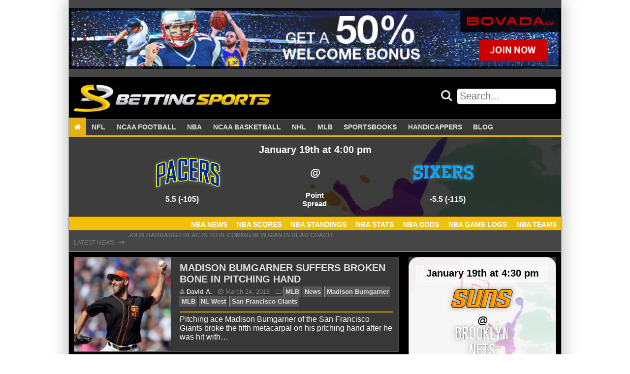

--- FILE ---
content_type: text/html; charset=UTF-8
request_url: https://bettingsports.com/tag/nl-west
body_size: 13282
content:
<!doctype html><html lang="en-US" class="no-js"><head> <!--[if IE]> <script src="https://html5shiv.googlecode.com/svn/trunk/html5.js"></script> <![endif]--><meta charset="UTF-8"><meta name="viewport" content="initial-scale=1.0, maximum-scale=1.0, minimum-scale=1.0, user-scalable=no, width=device-width"><meta name='robots' content='index, follow, max-image-preview:large, max-snippet:-1, max-video-preview:-1' /><style>img:is([sizes="auto" i], [sizes^="auto," i]) { contain-intrinsic-size: 3000px 1500px }</style><title>NL West Archives - Betting Sports</title><link rel="canonical" href="https://bettingsports.com/tag/nl-west" /><link rel="next" href="https://bettingsports.com/tag/nl-west/page/2" /><meta property="og:locale" content="en_US" /><meta property="og:type" content="article" /><meta property="og:title" content="NL West Archives - Betting Sports" /><meta property="og:url" content="https://bettingsports.com/tag/nl-west" /><meta property="og:site_name" content="Betting Sports" /><meta name="twitter:card" content="summary_large_image" /> <script type="application/ld+json" class="yoast-schema-graph">{"@context":"https://schema.org","@graph":[{"@type":"CollectionPage","@id":"https://bettingsports.com/tag/nl-west","url":"https://bettingsports.com/tag/nl-west","name":"NL West Archives - Betting Sports","isPartOf":{"@id":"https://bettingsports.com/#website"},"primaryImageOfPage":{"@id":"https://bettingsports.com/tag/nl-west#primaryimage"},"image":{"@id":"https://bettingsports.com/tag/nl-west#primaryimage"},"thumbnailUrl":"https://bettingsports.com/wp-content/uploads/2018/03/betting-1-24.jpg","breadcrumb":{"@id":"https://bettingsports.com/tag/nl-west#breadcrumb"},"inLanguage":"en-US"},{"@type":"ImageObject","inLanguage":"en-US","@id":"https://bettingsports.com/tag/nl-west#primaryimage","url":"https://bettingsports.com/wp-content/uploads/2018/03/betting-1-24.jpg","contentUrl":"https://bettingsports.com/wp-content/uploads/2018/03/betting-1-24.jpg","width":750,"height":422},{"@type":"BreadcrumbList","@id":"https://bettingsports.com/tag/nl-west#breadcrumb","itemListElement":[{"@type":"ListItem","position":1,"name":"Home","item":"https://bettingsports.com/"},{"@type":"ListItem","position":2,"name":"NL West"}]},{"@type":"WebSite","@id":"https://bettingsports.com/#website","url":"https://bettingsports.com/","name":"Betting Sports","description":"Sports Betting Blog with Odds Comparison","publisher":{"@id":"https://bettingsports.com/#organization"},"potentialAction":[{"@type":"SearchAction","target":{"@type":"EntryPoint","urlTemplate":"https://bettingsports.com/?s={search_term_string}"},"query-input":{"@type":"PropertyValueSpecification","valueRequired":true,"valueName":"search_term_string"}}],"inLanguage":"en-US"},{"@type":"Organization","@id":"https://bettingsports.com/#organization","name":"Betting Sports","url":"https://bettingsports.com/","logo":{"@type":"ImageObject","inLanguage":"en-US","@id":"https://bettingsports.com/#/schema/logo/image/","url":"https://bettingsports.com/wp-content/uploads/2020/03/cropped-Betting-Sports-Logo-1.png","contentUrl":"https://bettingsports.com/wp-content/uploads/2020/03/cropped-Betting-Sports-Logo-1.png","width":576,"height":80,"caption":"Betting Sports"},"image":{"@id":"https://bettingsports.com/#/schema/logo/image/"}}]}</script> <link rel='dns-prefetch' href='//cdn.rawgit.com' /><link rel='dns-prefetch' href='//maxcdn.bootstrapcdn.com' /><link rel="alternate" type="application/rss+xml" title="Betting Sports &raquo; NL West Tag Feed" href="https://bettingsports.com/tag/nl-west/feed" /><link rel='stylesheet' id='wp-block-library-css' href='https://bettingsports.com/wp-includes/css/dist/block-library/style.min.css?ver=81095a544ee0a4ede2676ea3c6a01870' type='text/css' media='all' /><style id='classic-theme-styles-inline-css' type='text/css'>/*! This file is auto-generated */
.wp-block-button__link{color:#fff;background-color:#32373c;border-radius:9999px;box-shadow:none;text-decoration:none;padding:calc(.667em + 2px) calc(1.333em + 2px);font-size:1.125em}.wp-block-file__button{background:#32373c;color:#fff;text-decoration:none}</style><style id='global-styles-inline-css' type='text/css'>:root{--wp--preset--aspect-ratio--square: 1;--wp--preset--aspect-ratio--4-3: 4/3;--wp--preset--aspect-ratio--3-4: 3/4;--wp--preset--aspect-ratio--3-2: 3/2;--wp--preset--aspect-ratio--2-3: 2/3;--wp--preset--aspect-ratio--16-9: 16/9;--wp--preset--aspect-ratio--9-16: 9/16;--wp--preset--color--black: #000000;--wp--preset--color--cyan-bluish-gray: #abb8c3;--wp--preset--color--white: #ffffff;--wp--preset--color--pale-pink: #f78da7;--wp--preset--color--vivid-red: #cf2e2e;--wp--preset--color--luminous-vivid-orange: #ff6900;--wp--preset--color--luminous-vivid-amber: #fcb900;--wp--preset--color--light-green-cyan: #7bdcb5;--wp--preset--color--vivid-green-cyan: #00d084;--wp--preset--color--pale-cyan-blue: #8ed1fc;--wp--preset--color--vivid-cyan-blue: #0693e3;--wp--preset--color--vivid-purple: #9b51e0;--wp--preset--gradient--vivid-cyan-blue-to-vivid-purple: linear-gradient(135deg,rgba(6,147,227,1) 0%,rgb(155,81,224) 100%);--wp--preset--gradient--light-green-cyan-to-vivid-green-cyan: linear-gradient(135deg,rgb(122,220,180) 0%,rgb(0,208,130) 100%);--wp--preset--gradient--luminous-vivid-amber-to-luminous-vivid-orange: linear-gradient(135deg,rgba(252,185,0,1) 0%,rgba(255,105,0,1) 100%);--wp--preset--gradient--luminous-vivid-orange-to-vivid-red: linear-gradient(135deg,rgba(255,105,0,1) 0%,rgb(207,46,46) 100%);--wp--preset--gradient--very-light-gray-to-cyan-bluish-gray: linear-gradient(135deg,rgb(238,238,238) 0%,rgb(169,184,195) 100%);--wp--preset--gradient--cool-to-warm-spectrum: linear-gradient(135deg,rgb(74,234,220) 0%,rgb(151,120,209) 20%,rgb(207,42,186) 40%,rgb(238,44,130) 60%,rgb(251,105,98) 80%,rgb(254,248,76) 100%);--wp--preset--gradient--blush-light-purple: linear-gradient(135deg,rgb(255,206,236) 0%,rgb(152,150,240) 100%);--wp--preset--gradient--blush-bordeaux: linear-gradient(135deg,rgb(254,205,165) 0%,rgb(254,45,45) 50%,rgb(107,0,62) 100%);--wp--preset--gradient--luminous-dusk: linear-gradient(135deg,rgb(255,203,112) 0%,rgb(199,81,192) 50%,rgb(65,88,208) 100%);--wp--preset--gradient--pale-ocean: linear-gradient(135deg,rgb(255,245,203) 0%,rgb(182,227,212) 50%,rgb(51,167,181) 100%);--wp--preset--gradient--electric-grass: linear-gradient(135deg,rgb(202,248,128) 0%,rgb(113,206,126) 100%);--wp--preset--gradient--midnight: linear-gradient(135deg,rgb(2,3,129) 0%,rgb(40,116,252) 100%);--wp--preset--font-size--small: 13px;--wp--preset--font-size--medium: 20px;--wp--preset--font-size--large: 36px;--wp--preset--font-size--x-large: 42px;--wp--preset--spacing--20: 0.44rem;--wp--preset--spacing--30: 0.67rem;--wp--preset--spacing--40: 1rem;--wp--preset--spacing--50: 1.5rem;--wp--preset--spacing--60: 2.25rem;--wp--preset--spacing--70: 3.38rem;--wp--preset--spacing--80: 5.06rem;--wp--preset--shadow--natural: 6px 6px 9px rgba(0, 0, 0, 0.2);--wp--preset--shadow--deep: 12px 12px 50px rgba(0, 0, 0, 0.4);--wp--preset--shadow--sharp: 6px 6px 0px rgba(0, 0, 0, 0.2);--wp--preset--shadow--outlined: 6px 6px 0px -3px rgba(255, 255, 255, 1), 6px 6px rgba(0, 0, 0, 1);--wp--preset--shadow--crisp: 6px 6px 0px rgba(0, 0, 0, 1);}:where(.is-layout-flex){gap: 0.5em;}:where(.is-layout-grid){gap: 0.5em;}body .is-layout-flex{display: flex;}.is-layout-flex{flex-wrap: wrap;align-items: center;}.is-layout-flex > :is(*, div){margin: 0;}body .is-layout-grid{display: grid;}.is-layout-grid > :is(*, div){margin: 0;}:where(.wp-block-columns.is-layout-flex){gap: 2em;}:where(.wp-block-columns.is-layout-grid){gap: 2em;}:where(.wp-block-post-template.is-layout-flex){gap: 1.25em;}:where(.wp-block-post-template.is-layout-grid){gap: 1.25em;}.has-black-color{color: var(--wp--preset--color--black) !important;}.has-cyan-bluish-gray-color{color: var(--wp--preset--color--cyan-bluish-gray) !important;}.has-white-color{color: var(--wp--preset--color--white) !important;}.has-pale-pink-color{color: var(--wp--preset--color--pale-pink) !important;}.has-vivid-red-color{color: var(--wp--preset--color--vivid-red) !important;}.has-luminous-vivid-orange-color{color: var(--wp--preset--color--luminous-vivid-orange) !important;}.has-luminous-vivid-amber-color{color: var(--wp--preset--color--luminous-vivid-amber) !important;}.has-light-green-cyan-color{color: var(--wp--preset--color--light-green-cyan) !important;}.has-vivid-green-cyan-color{color: var(--wp--preset--color--vivid-green-cyan) !important;}.has-pale-cyan-blue-color{color: var(--wp--preset--color--pale-cyan-blue) !important;}.has-vivid-cyan-blue-color{color: var(--wp--preset--color--vivid-cyan-blue) !important;}.has-vivid-purple-color{color: var(--wp--preset--color--vivid-purple) !important;}.has-black-background-color{background-color: var(--wp--preset--color--black) !important;}.has-cyan-bluish-gray-background-color{background-color: var(--wp--preset--color--cyan-bluish-gray) !important;}.has-white-background-color{background-color: var(--wp--preset--color--white) !important;}.has-pale-pink-background-color{background-color: var(--wp--preset--color--pale-pink) !important;}.has-vivid-red-background-color{background-color: var(--wp--preset--color--vivid-red) !important;}.has-luminous-vivid-orange-background-color{background-color: var(--wp--preset--color--luminous-vivid-orange) !important;}.has-luminous-vivid-amber-background-color{background-color: var(--wp--preset--color--luminous-vivid-amber) !important;}.has-light-green-cyan-background-color{background-color: var(--wp--preset--color--light-green-cyan) !important;}.has-vivid-green-cyan-background-color{background-color: var(--wp--preset--color--vivid-green-cyan) !important;}.has-pale-cyan-blue-background-color{background-color: var(--wp--preset--color--pale-cyan-blue) !important;}.has-vivid-cyan-blue-background-color{background-color: var(--wp--preset--color--vivid-cyan-blue) !important;}.has-vivid-purple-background-color{background-color: var(--wp--preset--color--vivid-purple) !important;}.has-black-border-color{border-color: var(--wp--preset--color--black) !important;}.has-cyan-bluish-gray-border-color{border-color: var(--wp--preset--color--cyan-bluish-gray) !important;}.has-white-border-color{border-color: var(--wp--preset--color--white) !important;}.has-pale-pink-border-color{border-color: var(--wp--preset--color--pale-pink) !important;}.has-vivid-red-border-color{border-color: var(--wp--preset--color--vivid-red) !important;}.has-luminous-vivid-orange-border-color{border-color: var(--wp--preset--color--luminous-vivid-orange) !important;}.has-luminous-vivid-amber-border-color{border-color: var(--wp--preset--color--luminous-vivid-amber) !important;}.has-light-green-cyan-border-color{border-color: var(--wp--preset--color--light-green-cyan) !important;}.has-vivid-green-cyan-border-color{border-color: var(--wp--preset--color--vivid-green-cyan) !important;}.has-pale-cyan-blue-border-color{border-color: var(--wp--preset--color--pale-cyan-blue) !important;}.has-vivid-cyan-blue-border-color{border-color: var(--wp--preset--color--vivid-cyan-blue) !important;}.has-vivid-purple-border-color{border-color: var(--wp--preset--color--vivid-purple) !important;}.has-vivid-cyan-blue-to-vivid-purple-gradient-background{background: var(--wp--preset--gradient--vivid-cyan-blue-to-vivid-purple) !important;}.has-light-green-cyan-to-vivid-green-cyan-gradient-background{background: var(--wp--preset--gradient--light-green-cyan-to-vivid-green-cyan) !important;}.has-luminous-vivid-amber-to-luminous-vivid-orange-gradient-background{background: var(--wp--preset--gradient--luminous-vivid-amber-to-luminous-vivid-orange) !important;}.has-luminous-vivid-orange-to-vivid-red-gradient-background{background: var(--wp--preset--gradient--luminous-vivid-orange-to-vivid-red) !important;}.has-very-light-gray-to-cyan-bluish-gray-gradient-background{background: var(--wp--preset--gradient--very-light-gray-to-cyan-bluish-gray) !important;}.has-cool-to-warm-spectrum-gradient-background{background: var(--wp--preset--gradient--cool-to-warm-spectrum) !important;}.has-blush-light-purple-gradient-background{background: var(--wp--preset--gradient--blush-light-purple) !important;}.has-blush-bordeaux-gradient-background{background: var(--wp--preset--gradient--blush-bordeaux) !important;}.has-luminous-dusk-gradient-background{background: var(--wp--preset--gradient--luminous-dusk) !important;}.has-pale-ocean-gradient-background{background: var(--wp--preset--gradient--pale-ocean) !important;}.has-electric-grass-gradient-background{background: var(--wp--preset--gradient--electric-grass) !important;}.has-midnight-gradient-background{background: var(--wp--preset--gradient--midnight) !important;}.has-small-font-size{font-size: var(--wp--preset--font-size--small) !important;}.has-medium-font-size{font-size: var(--wp--preset--font-size--medium) !important;}.has-large-font-size{font-size: var(--wp--preset--font-size--large) !important;}.has-x-large-font-size{font-size: var(--wp--preset--font-size--x-large) !important;}
:where(.wp-block-post-template.is-layout-flex){gap: 1.25em;}:where(.wp-block-post-template.is-layout-grid){gap: 1.25em;}
:where(.wp-block-columns.is-layout-flex){gap: 2em;}:where(.wp-block-columns.is-layout-grid){gap: 2em;}
:root :where(.wp-block-pullquote){font-size: 1.5em;line-height: 1.6;}</style><link rel='stylesheet' id='rbg-link-style-css' href='https://bettingsports.com/wp-content/plugins/rbg-affiliate-links/css/style.css?ver=81095a544ee0a4ede2676ea3c6a01870' type='text/css' media='all' /><link rel='stylesheet' id='rbg-betting-style-css' href='https://bettingsports.com/wp-content/plugins/rbg-betting/css/style.css?ver=81095a544ee0a4ede2676ea3c6a01870' type='text/css' media='all' /><link rel='stylesheet' id='rbg-bonus-style-css' href='https://bettingsports.com/wp-content/plugins/rbg-bonuses/css/style.css?ver=81095a544ee0a4ede2676ea3c6a01870' type='text/css' media='all' /><link rel='stylesheet' id='rbg-shortcodes-style-css' href='https://bettingsports.com/wp-content/plugins/rbg-post-shortcodes/css/style.css?ver=81095a544ee0a4ede2676ea3c6a01870' type='text/css' media='all' /><link rel='stylesheet' id='rbg-review-style-css' href='https://bettingsports.com/wp-content/plugins/rbg-reviews/css/style.css?ver=81095a544ee0a4ede2676ea3c6a01870' type='text/css' media='all' /><link rel='stylesheet' id='rbg-sport-style-css' href='https://bettingsports.com/wp-content/plugins/rbg-sport/css/style.css?ver=81095a544ee0a4ede2676ea3c6a01870' type='text/css' media='all' /><link rel='stylesheet' id='ssb-front-css-css' href='https://bettingsports.com/wp-content/plugins/simple-social-buttons/assets/css/front.css?ver=6.2.0' type='text/css' media='all' /><link rel='stylesheet' id='post_hit_counter-widget-css' href='https://bettingsports.com/wp-content/plugins/post-hit-counter/assets/css/widget.css?ver=1.3.2' type='text/css' media='all' /><link rel='stylesheet' id='simple-social-icons-font-css' href='https://bettingsports.com/wp-content/plugins/simple-social-icons/css/style.css?ver=3.0.2' type='text/css' media='all' /><link rel='stylesheet' id='aurora-heatmap-css' href='https://bettingsports.com/wp-content/plugins/aurora-heatmap/style.css?ver=1.7.1' type='text/css' media='all' /><link rel='stylesheet' id='fontawesome\load-fa-css' href='https://maxcdn.bootstrapcdn.com/font-awesome/4.6.3/css/font-awesome.min.css?ver=81095a544ee0a4ede2676ea3c6a01870' type='text/css' media='all' /><link rel='stylesheet' id='theme\css-css' href='https://bettingsports.com/wp-content/themes/bettingsports2/css/style.css?ver=81095a544ee0a4ede2676ea3c6a01870' type='text/css' media='all' /><style id='rocket-lazyload-inline-css' type='text/css'>.rll-youtube-player{position:relative;padding-bottom:56.23%;height:0;overflow:hidden;max-width:100%;}.rll-youtube-player:focus-within{outline: 2px solid currentColor;outline-offset: 5px;}.rll-youtube-player iframe{position:absolute;top:0;left:0;width:100%;height:100%;z-index:100;background:0 0}.rll-youtube-player img{bottom:0;display:block;left:0;margin:auto;max-width:100%;width:100%;position:absolute;right:0;top:0;border:none;height:auto;-webkit-transition:.4s all;-moz-transition:.4s all;transition:.4s all}.rll-youtube-player img:hover{-webkit-filter:brightness(75%)}.rll-youtube-player .play{height:100%;width:100%;left:0;top:0;position:absolute;background:url(https://bettingsports.com/wp-content/plugins/rocket-lazy-load/assets/img/youtube.png) no-repeat center;background-color: transparent !important;cursor:pointer;border:none;}</style> <script type="864599e9f54b19c539704c0b-text/javascript" src="https://bettingsports.com/wp-includes/js/jquery/jquery.min.js?ver=3.7.1" id="jquery-core-js"></script> <script type="864599e9f54b19c539704c0b-text/javascript" id="aurora-heatmap-js-extra">var aurora_heatmap = {"_mode":"reporter","ajax_url":"https:\/\/bettingsports.com\/wp-admin\/admin-ajax.php","action":"aurora_heatmap","reports":"click_pc,click_mobile","debug":"0","ajax_delay_time":"3000","ajax_interval":"10","ajax_bulk":null};</script> <link rel="https://api.w.org/" href="https://bettingsports.com/wp-json/" /><link rel="alternate" title="JSON" type="application/json" href="https://bettingsports.com/wp-json/wp/v2/tags/129" /><link rel="EditURI" type="application/rsd+xml" title="RSD" href="https://bettingsports.com/xmlrpc.php?rsd" /><style media="screen">.simplesocialbuttons.simplesocialbuttons_inline .ssb-fb-like, .simplesocialbuttons.simplesocialbuttons_inline amp-facebook-like {
	  margin: ;
	}
		 /*inline margin*/
	
	
	
	
	
		.simplesocialbuttons.simplesocialbuttons_inline.simplesocial-round-icon button{
	  margin: ;
	}

	
			 /*margin-digbar*/</style><meta property="og:title" content="Madison Bumgarner Suffers Broken Bone in Pitching Hand - Betting Sports" /><meta property="og:type" content="website" /><meta property="og:description" content="Pitching ace Madison Bumgarner of the San Francisco Giants broke the fifth metacarpal on his pitching hand after he was hit with a line drive off the bat of Whit Merrifield during a spring training game in Scottsdale, Arizona versus the Kansas City Royals. On Friday, Bumgarner was making his last appearance before starting on Opening Day for the Giants,&hellip;" /><meta property="og:url" content="https://bettingsports.com/news/mlb/madison-bumgarner-suffers-broken-bone-in-pitching-hand" /><meta property="og:site_name" content="Betting Sports" /><meta property="og:image" content="https://bettingsports.com/wp-content/uploads/2018/03/betting-1-24.jpg" /><meta name="twitter:card" content="summary_large_image" /><meta name="twitter:description" content="Pitching ace Madison Bumgarner of the San Francisco Giants broke the fifth metacarpal on his pitching hand after he was hit with a line drive off the bat of Whit Merrifield during a spring training game in Scottsdale, Arizona versus the Kansas City Royals. On Friday, Bumgarner was making his last appearance before starting on Opening Day for the Giants,&hellip;" /><meta name="twitter:title" content="Madison Bumgarner Suffers Broken Bone in Pitching Hand - Betting Sports" /><meta property="twitter:image" content="https://bettingsports.com/wp-content/uploads/2018/03/betting-1-24.jpg" /><link rel="icon" href="https://bettingsports.com/wp-content/uploads/2020/03/cropped-bettingsports-icon-400x400-1-150x150.png" sizes="32x32" /><link rel="icon" href="https://bettingsports.com/wp-content/uploads/2020/03/cropped-bettingsports-icon-400x400-1-300x300.png" sizes="192x192" /><link rel="apple-touch-icon" href="https://bettingsports.com/wp-content/uploads/2020/03/cropped-bettingsports-icon-400x400-1-300x300.png" /><meta name="msapplication-TileImage" content="https://bettingsports.com/wp-content/uploads/2020/03/cropped-bettingsports-icon-400x400-1-300x300.png" /> <noscript><style id="rocket-lazyload-nojs-css">.rll-youtube-player, [data-lazy-src]{display:none !important;}</style></noscript></head><body data-rsssl=1 class="archive tag tag-nl-west tag-129 wp-custom-logo wp-theme-bettingsports2"><div class="shadow-box"><div class="row box header banner-bar"><div class="widget-area box header x-widgets container"><ul class="above-header-widgets"><li id="block-2" class="widget widget_block"><p><a class="rbg-link rbg-link-fullwidth " rel="nofollow" target="_blank" href="https://bettingsports.com/links/sportsbooks/bovada"><img decoding="async" loading="lazy" data-no-lazy="1" alt="Bovada" style="width: 100%;" src="https://bettingsports.com/wp-content/uploads/2022/04/bovada-sportsbook.gif" /></a></p></li></ul></div></div><header id="site-header"><div class="row header-top mobile-primary-nav hide-on-largest hide-on-large hide-on-medium hide-on-small"><div class="mobile-header container box black"> <a class="logo" href="https://bettingsports.com"> <img alt="Website Logo" src="data:image/svg+xml,%3Csvg%20xmlns='http://www.w3.org/2000/svg'%20viewBox='0%200%200%200'%3E%3C/svg%3E" data-lazy-src="https://bettingsports.com/wp-content/uploads/2020/03/cropped-Betting-Sports-Logo-1.png"><noscript><img loading="lazy" alt="Website Logo" src="https://bettingsports.com/wp-content/uploads/2020/03/cropped-Betting-Sports-Logo-1.png"></noscript> </a> <a href="#main-menu"
 role="button"
 id="main-menu-toggle"
 class="menu-toggle"
 aria-expanded="false"
 aria-controls="main-menu"
 aria-label="Open main menu"> <span class="sr-only">Open main menu</span> <span class="fa fa-bars" aria-hidden="true"></span> </a> <a href="#main-menu-toggle"
 role="button"
 id="main-menu-close"
 class="menu-close"
 aria-expanded="false"
 aria-controls="main-menu"
 aria-label="Close main menu"> <span class="sr-only">Close main menu</span> <span class="fa fa-close" aria-hidden="true"></span> </a><nav id="main-menu" role="navigation" class="main-menu" aria-expanded="false" aria-label="Main menu"><div class="main-menu-inner font-ubuntu"><div class="widget-area"><ul class="mobile-nav-widgets"><li id="search-2" class="widget widget_search"><form method="get" class="search-form" action="https://bettingsports.com/" role="search"><div class="search"> <button class="search-form-submit" type="submit" value=""> <i class="fa fa-search"></i> </button> <input class="search-form-textbox" type="text" value="" name="s" id="search-form-696eca5888b94" placeholder="Search..." /></div></form></li></div><div class="menu-primary-nav-container"><ul id="menu-primary-nav" class="menu"><li id="menu-item-150191" class="menu-item menu-item-type-post_type menu-item-object-page menu-item-home menu-item-150191"><a href="https://bettingsports.com/"><i class="fa fa-home"></i></a></li><li id="menu-item-150190" class="menu-item menu-item-type-post_type menu-item-object-page menu-item-has-children menu-item-150190"><a href="https://bettingsports.com/nfl">NFL</a><ul class="sub-menu"><li id="menu-item-166300" class="menu-item menu-item-type-taxonomy menu-item-object-category menu-item-166300"><a href="https://bettingsports.com/category/news/nfl">NFL News</a></li><li id="menu-item-150131" class="menu-item menu-item-type-post_type menu-item-object-page menu-item-150131"><a href="https://bettingsports.com/nfl-betting/scores">NFL Scores</a></li><li id="menu-item-150132" class="menu-item menu-item-type-post_type menu-item-object-page menu-item-150132"><a href="https://bettingsports.com/nfl-betting/standings">NFL Standings</a></li><li id="menu-item-150133" class="menu-item menu-item-type-post_type menu-item-object-page menu-item-150133"><a href="https://bettingsports.com/nfl-betting/stats">NFL Stats</a></li><li id="menu-item-150134" class="menu-item menu-item-type-post_type menu-item-object-page menu-item-150134"><a href="https://bettingsports.com/nfl-betting/odds">NFL Odds</a></li><li id="menu-item-150135" class="menu-item menu-item-type-post_type menu-item-object-page menu-item-150135"><a href="https://bettingsports.com/nfl-betting/game-logs">NFL Game Logs</a></li><li id="menu-item-166311" class="menu-item menu-item-type-post_type menu-item-object-page menu-item-166311"><a href="https://bettingsports.com/nfl-betting/teams">NFL Teams</a></li></ul></li><li id="menu-item-150195" class="menu-item menu-item-type-post_type menu-item-object-page menu-item-has-children menu-item-150195"><a href="https://bettingsports.com/ncaa-football">NCAA FOOTBALL</a><ul class="sub-menu"><li id="menu-item-166303" class="menu-item menu-item-type-taxonomy menu-item-object-category menu-item-166303"><a href="https://bettingsports.com/category/news/ncaa-football">NCAAF News</a></li><li id="menu-item-150138" class="menu-item menu-item-type-post_type menu-item-object-page menu-item-150138"><a href="https://bettingsports.com/ncaa-football-betting/scores">NCAAF Scores</a></li><li id="menu-item-150139" class="menu-item menu-item-type-post_type menu-item-object-page menu-item-150139"><a href="https://bettingsports.com/ncaa-football-betting/standings">NCAAF Standings</a></li><li id="menu-item-150140" class="menu-item menu-item-type-post_type menu-item-object-page menu-item-150140"><a href="https://bettingsports.com/ncaa-football-betting/stats">NCAAF Stats</a></li><li id="menu-item-150141" class="menu-item menu-item-type-post_type menu-item-object-page menu-item-150141"><a href="https://bettingsports.com/ncaa-football-betting/odds">NCAAF Odds</a></li><li id="menu-item-150142" class="menu-item menu-item-type-post_type menu-item-object-page menu-item-150142"><a href="https://bettingsports.com/ncaa-football-betting/game-logs">NCAAF Game Logs</a></li><li id="menu-item-166310" class="menu-item menu-item-type-post_type menu-item-object-page menu-item-166310"><a href="https://bettingsports.com/ncaa-football-betting/teams">NCAAF Teams</a></li></ul></li><li id="menu-item-150144" class="menu-item menu-item-type-post_type menu-item-object-page menu-item-has-children menu-item-150144"><a href="https://bettingsports.com/nba">NBA</a><ul class="sub-menu"><li id="menu-item-166301" class="menu-item menu-item-type-taxonomy menu-item-object-category menu-item-166301"><a href="https://bettingsports.com/category/news/nba">NBA News</a></li><li id="menu-item-150145" class="menu-item menu-item-type-post_type menu-item-object-page menu-item-150145"><a href="https://bettingsports.com/nba/nbascores">NBA Scores</a></li><li id="menu-item-150146" class="menu-item menu-item-type-post_type menu-item-object-page menu-item-150146"><a href="https://bettingsports.com/nba/standings">NBA Standings</a></li><li id="menu-item-150147" class="menu-item menu-item-type-post_type menu-item-object-page menu-item-150147"><a href="https://bettingsports.com/nba/stats">NBA Stats</a></li><li id="menu-item-150148" class="menu-item menu-item-type-post_type menu-item-object-page menu-item-150148"><a href="https://bettingsports.com/nba/odds">NBA Odds</a></li><li id="menu-item-150149" class="menu-item menu-item-type-post_type menu-item-object-page menu-item-150149"><a href="https://bettingsports.com/nba/game-logs">NBA Game Logs</a></li><li id="menu-item-166309" class="menu-item menu-item-type-post_type menu-item-object-page menu-item-166309"><a href="https://bettingsports.com/nba/teams">NBA Teams</a></li></ul></li><li id="menu-item-150151" class="menu-item menu-item-type-post_type menu-item-object-page menu-item-has-children menu-item-150151"><a href="https://bettingsports.com/ncaa-basketball">NCAA BASKETBALL</a><ul class="sub-menu"><li id="menu-item-166304" class="menu-item menu-item-type-taxonomy menu-item-object-category menu-item-166304"><a href="https://bettingsports.com/category/news/ncaa-basketball">NCAAB News</a></li><li id="menu-item-150152" class="menu-item menu-item-type-post_type menu-item-object-page menu-item-150152"><a href="https://bettingsports.com/ncaa-basketball/scores">NCAAB Scores</a></li><li id="menu-item-150153" class="menu-item menu-item-type-post_type menu-item-object-page menu-item-150153"><a href="https://bettingsports.com/ncaa-basketball/standings">NCAAB Standings</a></li><li id="menu-item-150154" class="menu-item menu-item-type-post_type menu-item-object-page menu-item-150154"><a href="https://bettingsports.com/ncaa-basketball/stats">NCAAB Stats</a></li><li id="menu-item-150155" class="menu-item menu-item-type-post_type menu-item-object-page menu-item-150155"><a href="https://bettingsports.com/ncaa-basketball/odds">NCAAB Odds</a></li><li id="menu-item-150156" class="menu-item menu-item-type-post_type menu-item-object-page menu-item-150156"><a href="https://bettingsports.com/ncaa-basketball/game-logs">NCAAB Game Logs</a></li><li id="menu-item-166308" class="menu-item menu-item-type-post_type menu-item-object-page menu-item-166308"><a href="https://bettingsports.com/ncaa-basketball/teams">NCAAB Teams</a></li></ul></li><li id="menu-item-150158" class="menu-item menu-item-type-post_type menu-item-object-page menu-item-has-children menu-item-150158"><a href="https://bettingsports.com/nhl">NHL</a><ul class="sub-menu"><li id="menu-item-166305" class="menu-item menu-item-type-taxonomy menu-item-object-category menu-item-166305"><a href="https://bettingsports.com/category/news/nhl">NHL News</a></li><li id="menu-item-150159" class="menu-item menu-item-type-post_type menu-item-object-page menu-item-150159"><a href="https://bettingsports.com/nhl/scores">NHL Scores</a></li><li id="menu-item-150160" class="menu-item menu-item-type-post_type menu-item-object-page menu-item-150160"><a href="https://bettingsports.com/nhl/standings">NHL Standings</a></li><li id="menu-item-150161" class="menu-item menu-item-type-post_type menu-item-object-page menu-item-150161"><a href="https://bettingsports.com/nhl/stats">NHL Stats</a></li><li id="menu-item-150162" class="menu-item menu-item-type-post_type menu-item-object-page menu-item-150162"><a href="https://bettingsports.com/nhl/odds">NHL Odds</a></li><li id="menu-item-150163" class="menu-item menu-item-type-post_type menu-item-object-page menu-item-150163"><a href="https://bettingsports.com/nhl/game-logs">NHL Game Logs</a></li><li id="menu-item-166307" class="menu-item menu-item-type-post_type menu-item-object-page menu-item-166307"><a href="https://bettingsports.com/nhl/teams">NHL Teams</a></li></ul></li><li id="menu-item-150215" class="menu-item menu-item-type-post_type menu-item-object-page menu-item-has-children menu-item-150215"><a href="https://bettingsports.com/mlb">MLB</a><ul class="sub-menu"><li id="menu-item-166302" class="menu-item menu-item-type-taxonomy menu-item-object-category menu-item-166302"><a href="https://bettingsports.com/category/news/mlb">MLB News</a></li><li id="menu-item-150166" class="menu-item menu-item-type-post_type menu-item-object-page menu-item-150166"><a href="https://bettingsports.com/mlb-betting/scores">MLB Scores</a></li><li id="menu-item-150167" class="menu-item menu-item-type-post_type menu-item-object-page menu-item-150167"><a href="https://bettingsports.com/mlb-betting/standings">MLB Standings</a></li><li id="menu-item-150168" class="menu-item menu-item-type-post_type menu-item-object-page menu-item-150168"><a href="https://bettingsports.com/mlb-betting/stats">MLB Stats</a></li><li id="menu-item-183562" class="menu-item menu-item-type-post_type menu-item-object-page menu-item-183562"><a href="https://bettingsports.com/mlb-betting/odds">MLB Odds</a></li><li id="menu-item-183563" class="menu-item menu-item-type-post_type menu-item-object-page menu-item-183563"><a href="https://bettingsports.com/mlb-betting/game-logs">MLB Game Logs</a></li><li id="menu-item-166306" class="menu-item menu-item-type-post_type menu-item-object-page menu-item-166306"><a href="https://bettingsports.com/mlb-betting/teams">MLB Teams</a></li></ul></li><li id="menu-item-150175" class="menu-item menu-item-type-post_type menu-item-object-page menu-item-150175"><a href="https://bettingsports.com/reviews">Sportsbooks</a></li><li id="menu-item-150172" class="menu-item menu-item-type-post_type menu-item-object-page menu-item-150172"><a href="https://bettingsports.com/handicappers">Handicappers</a></li><li id="menu-item-181006" class="menu-item menu-item-type-taxonomy menu-item-object-category menu-item-181006"><a href="https://bettingsports.com/category/blog">Blog</a></li></ul></div></div></nav></div></div><div class="row header-top hide-on-smallest"><div class="container box black"> <a class="logo" href="https://bettingsports.com"> <img alt="Website Logo" src="data:image/svg+xml,%3Csvg%20xmlns='http://www.w3.org/2000/svg'%20viewBox='0%200%200%200'%3E%3C/svg%3E" data-lazy-src="https://bettingsports.com/wp-content/uploads/2020/03/cropped-Betting-Sports-Logo-1.png"><noscript><img loading="lazy" alt="Website Logo" src="https://bettingsports.com/wp-content/uploads/2020/03/cropped-Betting-Sports-Logo-1.png"></noscript> </a><div class="header-widgets widget-area x-widgets"><ul class="primary-nav-widgets"><li id="search-2" class="widget widget_search"><form method="get" class="search-form" action="https://bettingsports.com/" role="search"><div class="search"> <button class="search-form-submit" type="submit" value=""> <i class="fa fa-search"></i> </button> <input class="search-form-textbox" type="text" value="" name="s" id="search-form-696eca588b64b" placeholder="Search..." /></div></form></li></ul></div></div></div><div class="row container box darkgrey primary-nav hide-on-smallest"><nav class="nav font-ubuntu menu-area"><div class="menu"><ul><li class="page_item active"><a href="https://bettingsports.com/"><i class="fa fa-home"></i></a></li><li class="page_item "><a href="https://bettingsports.com/nfl">NFL</a></li><li class="page_item "><a href="https://bettingsports.com/ncaa-football">NCAA FOOTBALL</a></li><li class="page_item "><a href="https://bettingsports.com/nba">NBA</a></li><li class="page_item "><a href="https://bettingsports.com/ncaa-basketball">NCAA BASKETBALL</a></li><li class="page_item "><a href="https://bettingsports.com/nhl">NHL</a></li><li class="page_item "><a href="https://bettingsports.com/mlb">MLB</a></li><li class="page_item "><a href="https://bettingsports.com/reviews">Sportsbooks</a></li><li class="page_item "><a href="https://bettingsports.com/handicappers">Handicappers</a></li><li class="page_item "><a href="https://bettingsports.com/category/blog">Blog</a></li></ul></div></nav></div><div class="focus-widgets row box in darkgrey bg-mask"><div class="container"><div id="header-sidebar" class="masonry-sidebar widget-area full-width bettingsports.com/"><ul><li id="text-23" class="widget widget_text"><div class="textwidget"><div data-bg="https://bettingsports.com/wp-content/plugins/rbg-betting/img/basketball.png" style="" class="featured-betting-odds rocket-lazyload"><a href="https://bettingsports.com/links/sportsbooks/bovada" target="_blank" rel="nofollow" title="Featured Matchup"><p class="event-date">January 19th at 4:00 pm</p><table class="competitors"><tr><td class="fluid dynamic-row competitor"><div class="sport-team-logo-container "><img decoding="async" class="sport-team-badge shadowed" src="data:image/svg+xml,%3Csvg%20xmlns='http://www.w3.org/2000/svg'%20viewBox='0%200%200%200'%3E%3C/svg%3E" alt="Indiana Pacers" data-lazy-src="https://app.bettingsports.com/images/media/team/logo/yxtxsx1421190447.png" /><noscript><img decoding="async" loading="lazy" class="sport-team-badge shadowed" src="https://app.bettingsports.com/images/media/team/logo/yxtxsx1421190447.png" alt="Indiana Pacers" /></noscript></div><svg height="0" width="0" xmlns="http://www.w3.org/2000/svg"> <filter id="drop-shadow"> <feGaussianBlur in="SourceAlpha" stdDeviation="5"/> <feOffset dx="0" dy="0" result="offsetblur"/> <feFlood flood-color="rgba(125,125,125,0.75)"/> <feComposite in2="offsetblur" operator="in"/> <feMerge> <feMergeNode/> <feMergeNode in="SourceGraphic"/> </feMerge> </filter> </svg></td><td class="fixed dynamic-row versus">@</td><td class="fluid dynamic-row competitor home"><div class="sport-team-logo-container "><img decoding="async" class="sport-team-badge shadowed" src="data:image/svg+xml,%3Csvg%20xmlns='http://www.w3.org/2000/svg'%20viewBox='0%200%200%200'%3E%3C/svg%3E" alt="Philadelphia 76ers" data-lazy-src="https://app.bettingsports.com/images/media/team/logo/rxvypt1422661970.png" /><noscript><img decoding="async" loading="lazy" class="sport-team-badge shadowed" src="https://app.bettingsports.com/images/media/team/logo/rxvypt1422661970.png" alt="Philadelphia 76ers" /></noscript></div></td></tr></table><table class="featured-odds"><tr><td class="fluid"><span class="odds">5.5 (-105)</span></td><td class="fixed odds-description">Point Spread</td><td class="fluid"><span class="odds">-5.5 (-115)</span></td></tr></table></a></div></div></li></ul></div></div></div><div id="content-anchor"></div><div class="container box yellow secondary-nav hide-on-smallest"><nav class="nav font-ubuntu menu-area"><div class="menu"><ul><li class="page_item "><a href="https://bettingsports.com/category/news/nba">NBA News</a></li><li class="page_item "><a href="https://bettingsports.com/nba/nbascores">NBA Scores</a></li><li class="page_item "><a href="https://bettingsports.com/nba/standings">NBA Standings</a></li><li class="page_item "><a href="https://bettingsports.com/nba/stats">NBA Stats</a></li><li class="page_item "><a href="https://bettingsports.com/nba/odds">NBA Odds</a></li><li class="page_item "><a href="https://bettingsports.com/nba/game-logs">NBA Game Logs</a></li><li class="page_item "><a href="https://bettingsports.com/nba/teams">NBA Teams</a></li></ul></div></nav></div></header><div class="row box header below-header-widgets"><div class="widget-area box header x-widgets container"><ul class="below-header-widgets"><li id="block-3" class="widget widget_block"><p><div class="latest-news "><div class="title">Latest News</div><div class="arrow">⇾</div><div class="text-ticker ticker-1491252387"><ul><li><a href="https://bettingsports.com/news/nfl/john-harbaugh-reacts-to-becoming-new-giants-head-coach">John Harbaugh reacts to becoming new Giants head coach</a></li><li><a href="https://bettingsports.com/news/nfl/chiefs-patrick-mahomes-wants-to-be-ready-for-week-1">Chiefs' Patrick Mahomes wants to be 'ready for Week 1'</a></li><li><a href="https://bettingsports.com/news/nba/warriors-jonathan-kuminga-demands-a-trade">Warriors' Jonathan Kuminga demands a trade</a></li><li><a href="https://bettingsports.com/news/nfl/49ers-star-fred-warner-returns-to-practice-field">49ers star Fred Warner returns to practice field</a></li><li><a href="https://bettingsports.com/news/nba/mavs-anthony-davis-wont-require-surgery">Mavs' Anthony Davis won't require surgery</a></li></ul></div><script type="864599e9f54b19c539704c0b-text/javascript">jQuery(document).ready(function() {
    jQuery.simpleTicker(jQuery(".ticker-1491252387"), {"effectType":"roll",
                                                          "speed":"2000",
                                                          "delay":"4110",
                                                          "easing":"swing" });
  });</script></div></p></li></ul></div></div><div class="row box black page-container container"><main class="margin"><div class="post-entries"><article id="post-151460" class="box darkgrey post-teaser post-151460 post type-post status-publish format-standard has-post-thumbnail hentry category-mlb category-news tag-madison-bumgarner tag-mlb tag-nl-west tag-san-francisco-giants"><div class="post-thumbnail"> <a href="https://bettingsports.com/news/mlb/madison-bumgarner-suffers-broken-bone-in-pitching-hand"> <img width="400" height="225" src="data:image/svg+xml,%3Csvg%20xmlns='http://www.w3.org/2000/svg'%20viewBox='0%200%20400%20225'%3E%3C/svg%3E" class="attachment-featured-thumbnail size-featured-thumbnail wp-post-image" alt="betting-1-1028" decoding="async" data-lazy-srcset="https://bettingsports.com/wp-content/uploads/2018/03/betting-1-24.jpg 750w, https://bettingsports.com/wp-content/uploads/2018/03/betting-1-24-300x169.jpg 300w" data-lazy-sizes="(max-width: 400px) 100vw, 400px" data-lazy-src="https://bettingsports.com/wp-content/uploads/2018/03/betting-1-24.jpg" /><noscript><img width="400" height="225" src="https://bettingsports.com/wp-content/uploads/2018/03/betting-1-24.jpg" class="attachment-featured-thumbnail size-featured-thumbnail wp-post-image" alt="betting-1-1028" decoding="async" srcset="https://bettingsports.com/wp-content/uploads/2018/03/betting-1-24.jpg 750w, https://bettingsports.com/wp-content/uploads/2018/03/betting-1-24-300x169.jpg 300w" sizes="(max-width: 400px) 100vw, 400px" /></noscript> </a></div><div class="post-details"><div class="post-title"><h2><a href="https://bettingsports.com/news/mlb/madison-bumgarner-suffers-broken-bone-in-pitching-hand">Madison Bumgarner Suffers Broken Bone in Pitching Hand</a></h2></div><div class="post-meta"> <span class="posted-by"> <i class="fa fa-user"></i> <a href="https://bettingsports.com/author/david-a">David A.</a> </span> <span class="posted-on"> <i class="fa fa-clock-o"></i> <time class="entry-date published" datetime="2018-03-24T10:28:44+00:00">March 24, 2018</time> </span> <span class="post-categories"> <span class="category-list"> <i class="fa fa-folder-o"></i> <a href="https://bettingsports.com/category/news/mlb" rel="category tag">MLB</a> <a href="https://bettingsports.com/category/news" rel="category tag">News</a> </span> <span class="tag-list"> <a href="https://bettingsports.com/tag/madison-bumgarner" rel="tag">Madison Bumgarner</a> <a href="https://bettingsports.com/tag/mlb" rel="tag">MLB</a> <a href="https://bettingsports.com/tag/nl-west" rel="tag">NL West</a> <a href="https://bettingsports.com/tag/san-francisco-giants" rel="tag">San Francisco Giants</a> </span> </span></div><div class="post-content"> Pitching ace Madison Bumgarner of the San Francisco Giants broke the fifth metacarpal on his pitching hand after he was hit with&hellip;</div></div></article><article id="post-147088" class="box darkgrey post-teaser post-147088 post type-post status-publish format-standard hentry category-mlb category-news tag-arizona-diamondbacks tag-los-angeles-dodgers tag-mlb tag-mlb-thursday tag-nl-west"><div class="post-thumbnail"> <a href="https://bettingsports.com/news/dodgers-look-continue-historical-run-thursday-arizona"> </a></div><div class="post-details"><div class="post-title"><h2><a href="https://bettingsports.com/news/dodgers-look-continue-historical-run-thursday-arizona">Dodgers Look to Continue Historical Run Thursday in Arizona</a></h2></div><div class="post-meta"> <span class="posted-by"> <i class="fa fa-user"></i> <a href="https://bettingsports.com/author/david-a">David A.</a> </span> <span class="posted-on"> <i class="fa fa-clock-o"></i> <time class="entry-date published" datetime="2017-08-10T11:20:49+00:00">August 10, 2017</time> </span> <span class="post-categories"> <span class="category-list"> <i class="fa fa-folder-o"></i> <a href="https://bettingsports.com/category/news/mlb" rel="category tag">MLB</a> <a href="https://bettingsports.com/category/news" rel="category tag">News</a> </span> <span class="tag-list"> <a href="https://bettingsports.com/tag/arizona-diamondbacks" rel="tag">Arizona Diamondbacks</a> <a href="https://bettingsports.com/tag/los-angeles-dodgers" rel="tag">Los Angeles Dodgers</a> <a href="https://bettingsports.com/tag/mlb" rel="tag">MLB</a> <a href="https://bettingsports.com/tag/mlb-thursday" rel="tag">MLB Thursday</a> <a href="https://bettingsports.com/tag/nl-west" rel="tag">NL West</a> </span> </span></div><div class="post-content"> Thursday&rsquo;s Major League Baseball calendar is highlighted by a National League West showdown when the Los Angeles Dodgers visit the Arizona Diamondbacks.&hellip;</div></div></article><article id="post-146320" class="box darkgrey post-teaser post-146320 post type-post status-publish format-standard hentry category-mlb category-news tag-los-angeles-dodgers tag-mlb tag-national-league tag-nl-west"><div class="post-thumbnail"> <a href="https://bettingsports.com/news/dodgers-looking-ninth-straight-tighten-grip-nl-west"> </a></div><div class="post-details"><div class="post-title"><h2><a href="https://bettingsports.com/news/dodgers-looking-ninth-straight-tighten-grip-nl-west">Dodgers Looking For Ninth Straight, As They Tighten Grip on NL West</a></h2></div><div class="post-meta"> <span class="posted-by"> <i class="fa fa-user"></i> <a href="https://bettingsports.com/author/david-a">David A.</a> </span> <span class="posted-on"> <i class="fa fa-clock-o"></i> <time class="entry-date published" datetime="2017-06-24T10:48:44+00:00">June 24, 2017</time> </span> <span class="post-categories"> <span class="category-list"> <i class="fa fa-folder-o"></i> <a href="https://bettingsports.com/category/news/mlb" rel="category tag">MLB</a> <a href="https://bettingsports.com/category/news" rel="category tag">News</a> </span> <span class="tag-list"> <a href="https://bettingsports.com/tag/los-angeles-dodgers" rel="tag">Los Angeles Dodgers</a> <a href="https://bettingsports.com/tag/mlb" rel="tag">MLB</a> <a href="https://bettingsports.com/tag/national-league" rel="tag">National League</a> <a href="https://bettingsports.com/tag/nl-west" rel="tag">NL West</a> </span> </span></div><div class="post-content"> Major League Baseball&acirc;&euro;&trade;s Saturday calendar features National League West action highlights when the Los Angeles Dodgers host the Colorado Rockies. The current&hellip;</div></div></article><article id="post-140723" class="box darkgrey post-teaser post-140723 post type-post status-publish format-standard has-post-thumbnail hentry category-mlb category-news tag-los-angeles-dodgers tag-mlb tag-national-league tag-nl-west tag-san-francisco-giants"><div class="post-thumbnail"> <a href="https://bettingsports.com/news/dodgers-look-extend-nl-west-lead-giants"> <img width="400" height="225" src="data:image/svg+xml,%3Csvg%20xmlns='http://www.w3.org/2000/svg'%20viewBox='0%200%20400%20225'%3E%3C/svg%3E" class="attachment-featured-thumbnail size-featured-thumbnail wp-post-image" alt="betting-1-977" decoding="async" data-lazy-srcset="https://bettingsports.com/wp-content/uploads/2016/08/betting-1-19.jpg 650w, https://bettingsports.com/wp-content/uploads/2016/08/betting-1-19-300x169.jpg 300w" data-lazy-sizes="auto, (max-width: 400px) 100vw, 400px" data-lazy-src="https://bettingsports.com/wp-content/uploads/2016/08/betting-1-19.jpg" /><noscript><img width="400" height="225" src="https://bettingsports.com/wp-content/uploads/2016/08/betting-1-19.jpg" class="attachment-featured-thumbnail size-featured-thumbnail wp-post-image" alt="betting-1-977" decoding="async" loading="lazy" srcset="https://bettingsports.com/wp-content/uploads/2016/08/betting-1-19.jpg 650w, https://bettingsports.com/wp-content/uploads/2016/08/betting-1-19-300x169.jpg 300w" sizes="auto, (max-width: 400px) 100vw, 400px" /></noscript> </a></div><div class="post-details"><div class="post-title"><h2><a href="https://bettingsports.com/news/dodgers-look-extend-nl-west-lead-giants">Dodgers Look to Extend NL West Lead Against Giants</a></h2></div><div class="post-meta"> <span class="posted-by"> <i class="fa fa-user"></i> <a href="https://bettingsports.com/author/david-a">David A.</a> </span> <span class="posted-on"> <i class="fa fa-clock-o"></i> <time class="entry-date published" datetime="2016-08-23T11:02:21+00:00">August 23, 2016</time> </span> <span class="post-categories"> <span class="category-list"> <i class="fa fa-folder-o"></i> <a href="https://bettingsports.com/category/news/mlb" rel="category tag">MLB</a> <a href="https://bettingsports.com/category/news" rel="category tag">News</a> </span> <span class="tag-list"> <a href="https://bettingsports.com/tag/los-angeles-dodgers" rel="tag">Los Angeles Dodgers</a> <a href="https://bettingsports.com/tag/mlb" rel="tag">MLB</a> <a href="https://bettingsports.com/tag/national-league" rel="tag">National League</a> <a href="https://bettingsports.com/tag/nl-west" rel="tag">NL West</a> <a href="https://bettingsports.com/tag/san-francisco-giants" rel="tag">San Francisco Giants</a> </span> </span></div><div class="post-content"> On Tuesday, a battle for first place in the National League West begins when the San Francisco Giants visit the Los Angeles&hellip;</div></div></article><article id="post-138229" class="box darkgrey post-teaser post-138229 post type-post status-publish format-standard has-post-thumbnail hentry category-mlb category-news tag-madison-bumgarner tag-mlb tag-nl-west tag-san-francisco-giants"><div class="post-thumbnail"> <a href="https://bettingsports.com/news/madison-bumgarner-beating-opponents-arm-bat"> <img width="400" height="225" src="data:image/svg+xml,%3Csvg%20xmlns='http://www.w3.org/2000/svg'%20viewBox='0%200%20400%20225'%3E%3C/svg%3E" class="attachment-featured-thumbnail size-featured-thumbnail wp-post-image" alt="betting-1-892" decoding="async" data-lazy-srcset="https://bettingsports.com/wp-content/uploads/2016/05/betting-1-18.jpg 650w, https://bettingsports.com/wp-content/uploads/2016/05/betting-1-18-300x169.jpg 300w" data-lazy-sizes="auto, (max-width: 400px) 100vw, 400px" data-lazy-src="https://bettingsports.com/wp-content/uploads/2016/05/betting-1-18.jpg" /><noscript><img width="400" height="225" src="https://bettingsports.com/wp-content/uploads/2016/05/betting-1-18.jpg" class="attachment-featured-thumbnail size-featured-thumbnail wp-post-image" alt="betting-1-892" decoding="async" loading="lazy" srcset="https://bettingsports.com/wp-content/uploads/2016/05/betting-1-18.jpg 650w, https://bettingsports.com/wp-content/uploads/2016/05/betting-1-18-300x169.jpg 300w" sizes="auto, (max-width: 400px) 100vw, 400px" /></noscript> </a></div><div class="post-details"><div class="post-title"><h2><a href="https://bettingsports.com/news/madison-bumgarner-beating-opponents-arm-bat">Madison Bumgarner Beating Opponents with Arm and Bat</a></h2></div><div class="post-meta"> <span class="posted-by"> <i class="fa fa-user"></i> <a href="https://bettingsports.com/author/david-a">David A.</a> </span> <span class="posted-on"> <i class="fa fa-clock-o"></i> <time class="entry-date published" datetime="2016-05-23T11:14:51+00:00">May 23, 2016</time> </span> <span class="post-categories"> <span class="category-list"> <i class="fa fa-folder-o"></i> <a href="https://bettingsports.com/category/news/mlb" rel="category tag">MLB</a> <a href="https://bettingsports.com/category/news" rel="category tag">News</a> </span> <span class="tag-list"> <a href="https://bettingsports.com/tag/madison-bumgarner" rel="tag">Madison Bumgarner</a> <a href="https://bettingsports.com/tag/mlb" rel="tag">MLB</a> <a href="https://bettingsports.com/tag/nl-west" rel="tag">NL West</a> <a href="https://bettingsports.com/tag/san-francisco-giants" rel="tag">San Francisco Giants</a> </span> </span></div><div class="post-content"> Madison Bumgarner the ace for the San Francisco Giants starting rotation might be the biggest thorn in the side of the hopes&hellip;</div></div></article><article id="post-138046" class="box darkgrey post-teaser post-138046 post type-post status-publish format-standard has-post-thumbnail hentry category-mlb category-news tag-arizona-diamondbacks tag-mlb tag-national-league tag-nl-west tag-san-francisco-giants"><div class="post-thumbnail"> <a href="https://bettingsports.com/news/diamondbacks-host-giants-national-league-west-showdown"> <img width="400" height="274" src="data:image/svg+xml,%3Csvg%20xmlns='http://www.w3.org/2000/svg'%20viewBox='0%200%20400%20274'%3E%3C/svg%3E" class="attachment-featured-thumbnail size-featured-thumbnail wp-post-image" alt="betting-1-884" decoding="async" data-lazy-srcset="https://bettingsports.com/wp-content/uploads/2016/05/betting-1-10.jpg 650w, https://bettingsports.com/wp-content/uploads/2016/05/betting-1-10-300x206.jpg 300w" data-lazy-sizes="auto, (max-width: 400px) 100vw, 400px" data-lazy-src="https://bettingsports.com/wp-content/uploads/2016/05/betting-1-10.jpg" /><noscript><img width="400" height="274" src="https://bettingsports.com/wp-content/uploads/2016/05/betting-1-10.jpg" class="attachment-featured-thumbnail size-featured-thumbnail wp-post-image" alt="betting-1-884" decoding="async" loading="lazy" srcset="https://bettingsports.com/wp-content/uploads/2016/05/betting-1-10.jpg 650w, https://bettingsports.com/wp-content/uploads/2016/05/betting-1-10-300x206.jpg 300w" sizes="auto, (max-width: 400px) 100vw, 400px" /></noscript> </a></div><div class="post-details"><div class="post-title"><h2><a href="https://bettingsports.com/news/diamondbacks-host-giants-national-league-west-showdown">Diamondbacks Host Giants in National League West Showdown</a></h2></div><div class="post-meta"> <span class="posted-by"> <i class="fa fa-user"></i> <a href="https://bettingsports.com/author/david-a">David A.</a> </span> <span class="posted-on"> <i class="fa fa-clock-o"></i> <time class="entry-date published" datetime="2016-05-14T09:22:06+00:00">May 14, 2016</time> </span> <span class="post-categories"> <span class="category-list"> <i class="fa fa-folder-o"></i> <a href="https://bettingsports.com/category/news/mlb" rel="category tag">MLB</a> <a href="https://bettingsports.com/category/news" rel="category tag">News</a> </span> <span class="tag-list"> <a href="https://bettingsports.com/tag/arizona-diamondbacks" rel="tag">Arizona Diamondbacks</a> <a href="https://bettingsports.com/tag/mlb" rel="tag">MLB</a> <a href="https://bettingsports.com/tag/national-league" rel="tag">National League</a> <a href="https://bettingsports.com/tag/nl-west" rel="tag">NL West</a> <a href="https://bettingsports.com/tag/san-francisco-giants" rel="tag">San Francisco Giants</a> </span> </span></div><div class="post-content"> Two National League West rivals square off Saturday night in the desert southwest when the San Francisco Giants visit the Arizona Diamondbacks.&hellip;</div></div></article><article id="post-132442" class="box darkgrey post-teaser post-132442 post type-post status-publish format-standard has-post-thumbnail hentry category-mlb category-news tag-kirk-gibson tag-los-angeles-dodgers tag-mlb tag-national-league tag-nl-west"><div class="post-thumbnail"> <a href="https://bettingsports.com/news/los-angeles-dodgers-interview-kirk-gibson"> <img width="400" height="210" src="data:image/svg+xml,%3Csvg%20xmlns='http://www.w3.org/2000/svg'%20viewBox='0%200%20400%20210'%3E%3C/svg%3E" class="attachment-featured-thumbnail size-featured-thumbnail wp-post-image" alt="betting-1-719" decoding="async" data-lazy-srcset="https://bettingsports.com/wp-content/uploads/2015/11/betting-12.jpg 650w, https://bettingsports.com/wp-content/uploads/2015/11/betting-12-300x157.jpg 300w" data-lazy-sizes="auto, (max-width: 400px) 100vw, 400px" data-lazy-src="https://bettingsports.com/wp-content/uploads/2015/11/betting-12.jpg" /><noscript><img width="400" height="210" src="https://bettingsports.com/wp-content/uploads/2015/11/betting-12.jpg" class="attachment-featured-thumbnail size-featured-thumbnail wp-post-image" alt="betting-1-719" decoding="async" loading="lazy" srcset="https://bettingsports.com/wp-content/uploads/2015/11/betting-12.jpg 650w, https://bettingsports.com/wp-content/uploads/2015/11/betting-12-300x157.jpg 300w" sizes="auto, (max-width: 400px) 100vw, 400px" /></noscript> </a></div><div class="post-details"><div class="post-title"><h2><a href="https://bettingsports.com/news/los-angeles-dodgers-interview-kirk-gibson">Los Angeles Dodgers Interview Kirk Gibson</a></h2></div><div class="post-meta"> <span class="posted-by"> <i class="fa fa-user"></i> <a href="https://bettingsports.com/author/david-a">David A.</a> </span> <span class="posted-on"> <i class="fa fa-clock-o"></i> <time class="entry-date published" datetime="2015-11-05T14:28:09+00:00">November 5, 2015</time> </span> <span class="post-categories"> <span class="category-list"> <i class="fa fa-folder-o"></i> <a href="https://bettingsports.com/category/news/mlb" rel="category tag">MLB</a> <a href="https://bettingsports.com/category/news" rel="category tag">News</a> </span> <span class="tag-list"> <a href="https://bettingsports.com/tag/kirk-gibson" rel="tag">Kirk Gibson</a> <a href="https://bettingsports.com/tag/los-angeles-dodgers" rel="tag">Los Angeles Dodgers</a> <a href="https://bettingsports.com/tag/mlb" rel="tag">MLB</a> <a href="https://bettingsports.com/tag/national-league" rel="tag">National League</a> <a href="https://bettingsports.com/tag/nl-west" rel="tag">NL West</a> </span> </span></div><div class="post-content"> The Los Angeles Dodgers are manager-less. With Don Mattingly having left last week, the wheels started in motion to find his replacement&hellip;</div></div></article><article id="post-130537" class="box darkgrey post-teaser post-130537 post type-post status-publish format-standard has-post-thumbnail hentry category-mlb category-news tag-mlb tag-national-league tag-nl-west tag-san-francisco-giants tag-tim-lincecum"><div class="post-thumbnail"> <a href="https://bettingsports.com/news/san-franciscos-tim-lincecum-has-hip-surgery"> <img width="400" height="325" src="data:image/svg+xml,%3Csvg%20xmlns='http://www.w3.org/2000/svg'%20viewBox='0%200%20400%20325'%3E%3C/svg%3E" class="attachment-featured-thumbnail size-featured-thumbnail wp-post-image" alt="betting-1-666" decoding="async" data-lazy-srcset="https://bettingsports.com/wp-content/uploads/2015/09/betting-13.jpg 680w, https://bettingsports.com/wp-content/uploads/2015/09/betting-13-300x244.jpg 300w" data-lazy-sizes="auto, (max-width: 400px) 100vw, 400px" data-lazy-src="https://bettingsports.com/wp-content/uploads/2015/09/betting-13.jpg" /><noscript><img width="400" height="325" src="https://bettingsports.com/wp-content/uploads/2015/09/betting-13.jpg" class="attachment-featured-thumbnail size-featured-thumbnail wp-post-image" alt="betting-1-666" decoding="async" loading="lazy" srcset="https://bettingsports.com/wp-content/uploads/2015/09/betting-13.jpg 680w, https://bettingsports.com/wp-content/uploads/2015/09/betting-13-300x244.jpg 300w" sizes="auto, (max-width: 400px) 100vw, 400px" /></noscript> </a></div><div class="post-details"><div class="post-title"><h2><a href="https://bettingsports.com/news/san-franciscos-tim-lincecum-has-hip-surgery">San Francisco&#8217;s TIm Lincecum Has Hip Surgery</a></h2></div><div class="post-meta"> <span class="posted-by"> <i class="fa fa-user"></i> <a href="https://bettingsports.com/author/david-a">David A.</a> </span> <span class="posted-on"> <i class="fa fa-clock-o"></i> <time class="entry-date published" datetime="2015-09-04T14:21:01+00:00">September 4, 2015</time> </span> <span class="post-categories"> <span class="category-list"> <i class="fa fa-folder-o"></i> <a href="https://bettingsports.com/category/news/mlb" rel="category tag">MLB</a> <a href="https://bettingsports.com/category/news" rel="category tag">News</a> </span> <span class="tag-list"> <a href="https://bettingsports.com/tag/mlb" rel="tag">MLB</a> <a href="https://bettingsports.com/tag/national-league" rel="tag">National League</a> <a href="https://bettingsports.com/tag/nl-west" rel="tag">NL West</a> <a href="https://bettingsports.com/tag/san-francisco-giants" rel="tag">San Francisco Giants</a> <a href="https://bettingsports.com/tag/tim-lincecum" rel="tag">Tim Lincecum</a> </span> </span></div><div class="post-content"> Tim Lincecum has undergone hip surgery and will be lost to the San Francisco Giants for the remainder of the regular and&hellip;</div></div></article><article id="post-130523" class="box darkgrey post-teaser post-130523 post type-post status-publish format-standard has-post-thumbnail hentry category-mlb category-news tag-clayton-kershaw tag-don-mattingly tag-los-angeles-dodgers tag-national-league tag-nl-west"><div class="post-thumbnail"> <a href="https://bettingsports.com/news/los-angeles-dodgers-sweep-giants-kershaw-fans-15"> <img width="400" height="225" src="data:image/svg+xml,%3Csvg%20xmlns='http://www.w3.org/2000/svg'%20viewBox='0%200%20400%20225'%3E%3C/svg%3E" class="attachment-featured-thumbnail size-featured-thumbnail wp-post-image" alt="betting-1-665" decoding="async" data-lazy-srcset="https://bettingsports.com/wp-content/uploads/2015/09/betting-12.jpg 620w, https://bettingsports.com/wp-content/uploads/2015/09/betting-12-300x168.jpg 300w" data-lazy-sizes="auto, (max-width: 400px) 100vw, 400px" data-lazy-src="https://bettingsports.com/wp-content/uploads/2015/09/betting-12.jpg" /><noscript><img width="400" height="225" src="https://bettingsports.com/wp-content/uploads/2015/09/betting-12.jpg" class="attachment-featured-thumbnail size-featured-thumbnail wp-post-image" alt="betting-1-665" decoding="async" loading="lazy" srcset="https://bettingsports.com/wp-content/uploads/2015/09/betting-12.jpg 620w, https://bettingsports.com/wp-content/uploads/2015/09/betting-12-300x168.jpg 300w" sizes="auto, (max-width: 400px) 100vw, 400px" /></noscript> </a></div><div class="post-details"><div class="post-title"><h2><a href="https://bettingsports.com/news/los-angeles-dodgers-sweep-giants-kershaw-fans-15">Los Angeles Dodgers Sweep Giants, Kershaw Fans 15</a></h2></div><div class="post-meta"> <span class="posted-by"> <i class="fa fa-user"></i> <a href="https://bettingsports.com/author/david-a">David A.</a> </span> <span class="posted-on"> <i class="fa fa-clock-o"></i> <time class="entry-date published" datetime="2015-09-03T14:07:19+00:00">September 3, 2015</time> </span> <span class="post-categories"> <span class="category-list"> <i class="fa fa-folder-o"></i> <a href="https://bettingsports.com/category/news/mlb" rel="category tag">MLB</a> <a href="https://bettingsports.com/category/news" rel="category tag">News</a> </span> <span class="tag-list"> <a href="https://bettingsports.com/tag/clayton-kershaw" rel="tag">Clayton Kershaw</a> <a href="https://bettingsports.com/tag/don-mattingly" rel="tag">Don Mattingly</a> <a href="https://bettingsports.com/tag/los-angeles-dodgers" rel="tag">Los Angeles Dodgers</a> <a href="https://bettingsports.com/tag/national-league" rel="tag">National League</a> <a href="https://bettingsports.com/tag/nl-west" rel="tag">NL West</a> </span> </span></div><div class="post-content"> The Los Angeles Dodgers swept the San Francisco Giants with a win on Wednesday night. The three-game sweep gave the Dodgers a&hellip;</div></div></article><article id="post-130328" class="box darkgrey post-teaser post-130328 post type-post status-publish format-standard has-post-thumbnail hentry category-mlb category-news tag-los-angeles-dodgers tag-national-league tag-nl-west"><div class="post-thumbnail"> <a href="https://bettingsports.com/news/los-angeles-dodgers-finding-some-solutions-to-bullpen-problems"> <img width="400" height="287" src="data:image/svg+xml,%3Csvg%20xmlns='http://www.w3.org/2000/svg'%20viewBox='0%200%20400%20287'%3E%3C/svg%3E" class="attachment-featured-thumbnail size-featured-thumbnail wp-post-image" alt="mlb-washington-nationals-at-los-angeles-dodgers" decoding="async" data-lazy-srcset="https://bettingsports.com/wp-content/uploads/2015/08/betting-124.jpg 650w, https://bettingsports.com/wp-content/uploads/2015/08/betting-124-300x215.jpg 300w" data-lazy-sizes="auto, (max-width: 400px) 100vw, 400px" data-lazy-src="https://bettingsports.com/wp-content/uploads/2015/08/betting-124.jpg" /><noscript><img width="400" height="287" src="https://bettingsports.com/wp-content/uploads/2015/08/betting-124.jpg" class="attachment-featured-thumbnail size-featured-thumbnail wp-post-image" alt="mlb-washington-nationals-at-los-angeles-dodgers" decoding="async" loading="lazy" srcset="https://bettingsports.com/wp-content/uploads/2015/08/betting-124.jpg 650w, https://bettingsports.com/wp-content/uploads/2015/08/betting-124-300x215.jpg 300w" sizes="auto, (max-width: 400px) 100vw, 400px" /></noscript> </a></div><div class="post-details"><div class="post-title"><h2><a href="https://bettingsports.com/news/los-angeles-dodgers-finding-some-solutions-to-bullpen-problems">Los Angeles Dodgers Finding Some Solutions to Bullpen Problems</a></h2></div><div class="post-meta"> <span class="posted-by"> <i class="fa fa-user"></i> <a href="https://bettingsports.com/author/david-a">David A.</a> </span> <span class="posted-on"> <i class="fa fa-clock-o"></i> <time class="entry-date published" datetime="2015-08-27T14:26:16+00:00">August 27, 2015</time> </span> <span class="post-categories"> <span class="category-list"> <i class="fa fa-folder-o"></i> <a href="https://bettingsports.com/category/news/mlb" rel="category tag">MLB</a> <a href="https://bettingsports.com/category/news" rel="category tag">News</a> </span> <span class="tag-list"> <a href="https://bettingsports.com/tag/los-angeles-dodgers" rel="tag">Los Angeles Dodgers</a> <a href="https://bettingsports.com/tag/national-league" rel="tag">National League</a> <a href="https://bettingsports.com/tag/nl-west" rel="tag">NL West</a> </span> </span></div><div class="post-content"> Luis Avilan at one time was a starting pitcher while a teen, but when he turned 20 in the Atlanta Braves farm&hellip;</div></div></article><nav class="navigation pagination" aria-label="Posts pagination"><h2 class="screen-reader-text">Posts pagination</h2><div class="nav-links"><span aria-current="page" class="page-numbers current">1</span> <a class="page-numbers" href="https://bettingsports.com/tag/nl-west/page/2">2</a> <a class="page-numbers" href="https://bettingsports.com/tag/nl-west/page/3">3</a> <span class="page-numbers dots">&hellip;</span> <a class="page-numbers" href="https://bettingsports.com/tag/nl-west/page/7">7</a> <a class="next page-numbers" href="https://bettingsports.com/tag/nl-west/page/2"><i class="fa fa-chevron-right"></i></a></div></nav></div></main><aside class="margin"><div class="widget-area"><ul><li id="text-22" class="widget widget_text"><div class="textwidget"><div data-bg="https://bettingsports.com/wp-content/plugins/rbg-betting/img/basketball.png" style="" class="featured-betting-odds rocket-lazyload"><p class="event-date">January 19th at 4:30 pm</p><table class="competitors"><tr><td class="fluid dynamic-row competitor"><div class="sport-team-logo-container "><a href="https://bettingsports.com/sport/competitor/us/basketball/nba/phoenix-suns/" title="Phoenix Suns"><img decoding="async" class="sport-team-badge shadowed" src="data:image/svg+xml,%3Csvg%20xmlns='http://www.w3.org/2000/svg'%20viewBox='0%200%200%200'%3E%3C/svg%3E" alt="Phoenix Suns" data-lazy-src="https://app.bettingsports.com/images/media/team/logo/txuuvu1422919161.png" /><noscript><img decoding="async" loading="lazy" class="sport-team-badge shadowed" src="https://app.bettingsports.com/images/media/team/logo/txuuvu1422919161.png" alt="Phoenix Suns" /></noscript></a></div></td><td class="fixed dynamic-row versus">@</td><td class="fluid dynamic-row competitor home"><div class="sport-team-logo-container "><a href="https://bettingsports.com/sport/competitor/us/basketball/nba/brooklyn-nets/" title="Brooklyn Nets"><img decoding="async" class="sport-team-badge shadowed" src="data:image/svg+xml,%3Csvg%20xmlns='http://www.w3.org/2000/svg'%20viewBox='0%200%200%200'%3E%3C/svg%3E" alt="Brooklyn Nets" data-lazy-src="https://app.bettingsports.com/images/media/team/logo/42jc3r1600633359.png" /><noscript><img decoding="async" loading="lazy" class="sport-team-badge shadowed" src="https://app.bettingsports.com/images/media/team/logo/42jc3r1600633359.png" alt="Brooklyn Nets" /></noscript></a></div></td></tr></table><a href="https://bettingsports.com/links/sportsbooks/bovada" target="_blank" rel="nofollow"><table class="featured-odds"><tr><td class="fluid"><span class="odds">-5 (-105)</span></td><td class="fixed odds-description">Point Spread</td><td class="fluid"><span class="odds">5 (-115)</span></td></tr></table></a></div></div></li><li id="text-2" class="widget widget_text"><h2 class="widgettitle">Where to Bet</h2><div class="textwidget"><table class="bonus-block-mini-summary black"><tr class="even"><td class="image-mode"> <a target="_blank" rel="nofollow" href="https://bettingsports.com/links/sportsbooks/bovada"><img decoding="async" alt="" src="data:image/svg+xml,%3Csvg%20xmlns='http://www.w3.org/2000/svg'%20viewBox='0%200%200%200'%3E%3C/svg%3E" data-lazy-src="https://bettingsports.com/wp-content/uploads/2012/08/bobada.png"/><noscript><img decoding="async" loading="lazy" alt="" src="https://bettingsports.com/wp-content/uploads/2012/08/bobada.png"/></noscript></a></td><td class="left"> <a class="bonus-text" target="_blank" rel="nofollow" href="https://bettingsports.com/links/sportsbooks/bovada">Number one in customer satisfaction 3 years running.</a></td></tr><tr class="even"><td class="image-mode"> <a target="_blank" rel="nofollow" href="https://bettingsports.com/links/sportsbooks/wagerweb"><img decoding="async" alt="" src="data:image/svg+xml,%3Csvg%20xmlns='http://www.w3.org/2000/svg'%20viewBox='0%200%200%200'%3E%3C/svg%3E" data-lazy-src="https://bettingsports.com/wp-content/uploads/2012/08/wagerweb.png"/><noscript><img decoding="async" loading="lazy" alt="" src="https://bettingsports.com/wp-content/uploads/2012/08/wagerweb.png"/></noscript></a></td><td class="left"> <a class="bonus-text" target="_blank" rel="nofollow" href="https://bettingsports.com/links/sportsbooks/wagerweb">Between 30 and 50 percent opening deposit bonus</a></td></tr><tr class="odd"><td class="image-mode"> <a target="_blank" rel="nofollow" href="https://bettingsports.com/links/sportsbooks/intertops"><img decoding="async" alt="" src="data:image/svg+xml,%3Csvg%20xmlns='http://www.w3.org/2000/svg'%20viewBox='0%200%200%200'%3E%3C/svg%3E" data-lazy-src="https://bettingsports.com/wp-content/uploads/2012/08/intertops.png"/><noscript><img decoding="async" loading="lazy" alt="" src="https://bettingsports.com/wp-content/uploads/2012/08/intertops.png"/></noscript></a></td><td class="left"> <a class="bonus-text" target="_blank" rel="nofollow" href="https://bettingsports.com/links/sportsbooks/intertops">Wager on your favorite sports with top bonuses and a top reputation</a></td></tr></table></div></li><li id="text-3" class="widget widget_text"><div class="textwidget"><a class="rbg-link rbg-link-square " rel="nofollow" target="_blank" href="https://bettingsports.com/links/sportsbooks/bovada"><img decoding="async" loading="lazy" data-no-lazy="1" alt="Bovada" style="width: 100%;" src="https://bettingsports.com/wp-content/uploads/2018/02/bovada-ad1.gif" /></a></div></li><li id="simple-social-icons-2" class="widget simple-social-icons"><h2 class="widgettitle">Follow Us</h2><ul class="aligncenter"><li class="ssi-facebook"><a href="https://www.facebook.com/bettingsports/" target="_blank" rel="noopener noreferrer"><svg role="img" class="social-facebook" aria-labelledby="social-facebook-2"><title id="social-facebook-2">Facebook</title><use xlink:href="https://bettingsports.com/wp-content/plugins/simple-social-icons/symbol-defs.svg#social-facebook"></use></svg></a></li><li class="ssi-pinterest"><a href="https://www.pinterest.ie/bettingsports/" target="_blank" rel="noopener noreferrer"><svg role="img" class="social-pinterest" aria-labelledby="social-pinterest-2"><title id="social-pinterest-2">Pinterest</title><use xlink:href="https://bettingsports.com/wp-content/plugins/simple-social-icons/symbol-defs.svg#social-pinterest"></use></svg></a></li><li class="ssi-twitter"><a href="https://twitter.com/bettingsports_" target="_blank" rel="noopener noreferrer"><svg role="img" class="social-twitter" aria-labelledby="social-twitter-2"><title id="social-twitter-2">Twitter</title><use xlink:href="https://bettingsports.com/wp-content/plugins/simple-social-icons/symbol-defs.svg#social-twitter"></use></svg></a></li><li class="ssi-youtube"><a href="https://www.youtube.com/user/BettingSports" target="_blank" rel="noopener noreferrer"><svg role="img" class="social-youtube" aria-labelledby="social-youtube-2"><title id="social-youtube-2">YouTube</title><use xlink:href="https://bettingsports.com/wp-content/plugins/simple-social-icons/symbol-defs.svg#social-youtube"></use></svg></a></li></ul></li></ul></div></aside></div><section class="above-footer-widgets"><div class="row container"><div class="footer-widgets widget-area x-widgets"><ul class="widget-area"></div></div></section><div class="above-footer row container"></div><footer><div class="row container"><nav><div class="menu-footer-container"><ul id="menu-footer" class="menu"><li id="menu-item-752" class="menu-item menu-item-type-custom menu-item-object-custom menu-item-752"><a href="https://www.bettingsports.com/">Home</a></li><li id="menu-item-155778" class="menu-item menu-item-type-post_type menu-item-object-page menu-item-155778"><a href="https://bettingsports.com/sports-betting-guide">Sports Betting Guide</a></li><li id="menu-item-751" class="menu-item menu-item-type-post_type menu-item-object-page menu-item-751"><a href="https://bettingsports.com/about-us">About Betting Sports</a></li><li id="menu-item-748" class="menu-item menu-item-type-post_type menu-item-object-page menu-item-748"><a href="https://bettingsports.com/terms-and-conditions">Terms &#038; Conditions</a></li><li id="menu-item-749" class="menu-item menu-item-type-post_type menu-item-object-page menu-item-749"><a href="https://bettingsports.com/privacy-policy">Privacy Policy</a></li></ul></div></nav></div><div class="footer-widgets-wrapper row container"><div class="footer-widgets widget-area x-widgets black"><ul class="widget-area"></div></div></footer><div class="below-footer-widgets widget-area x-widgets container black"><ul class="widget-area"></div></div> <script type="speculationrules">{"prefetch":[{"source":"document","where":{"and":[{"href_matches":"\/*"},{"not":{"href_matches":["\/wp-*.php","\/wp-admin\/*","\/wp-content\/uploads\/*","\/wp-content\/*","\/wp-content\/plugins\/*","\/wp-content\/themes\/bettingsports2\/*","\/*\\?(.+)"]}},{"not":{"selector_matches":"a[rel~=\"nofollow\"]"}},{"not":{"selector_matches":".no-prefetch, .no-prefetch a"}}]},"eagerness":"conservative"}]}</script> <style type="text/css" media="screen">#simple-social-icons-2 ul li a, #simple-social-icons-2 ul li a:hover, #simple-social-icons-2 ul li a:focus { background-color: #e5b72b !important; border-radius: 3px; color: #ffffff !important; border: 0px #ffffff solid !important; font-size: 28px; padding: 14px; }  #simple-social-icons-2 ul li a:hover, #simple-social-icons-2 ul li a:focus { background-color: #e5ac00 !important; border-color: #ffffff !important; color: #ffffff !important; }  #simple-social-icons-2 ul li a:focus { outline: 1px dotted #e5ac00 !important; }</style> <script type="864599e9f54b19c539704c0b-text/javascript" id="disqus_count-js-extra">var countVars = {"disqusShortname":"bettingsports"};</script> <script type="864599e9f54b19c539704c0b-text/javascript" id="ssb-front-js-js-extra">var SSB = {"ajax_url":"https:\/\/bettingsports.com\/wp-admin\/admin-ajax.php","fb_share_nonce":"8e8c905a32"};</script> <script type="864599e9f54b19c539704c0b-text/javascript" src="https://cdn.rawgit.com/desandro/masonry/master/dist/masonry.pkgd.min.js" id="jquery\masonry-js"></script> <script type="864599e9f54b19c539704c0b-text/javascript">window.lazyLoadOptions = [{
                elements_selector: "img[data-lazy-src],.rocket-lazyload,iframe[data-lazy-src]",
                data_src: "lazy-src",
                data_srcset: "lazy-srcset",
                data_sizes: "lazy-sizes",
                class_loading: "lazyloading",
                class_loaded: "lazyloaded",
                threshold: 300,
                callback_loaded: function(element) {
                    if ( element.tagName === "IFRAME" && element.dataset.rocketLazyload == "fitvidscompatible" ) {
                        if (element.classList.contains("lazyloaded") ) {
                            if (typeof window.jQuery != "undefined") {
                                if (jQuery.fn.fitVids) {
                                    jQuery(element).parent().fitVids();
                                }
                            }
                        }
                    }
                }},{
				elements_selector: ".rocket-lazyload",
				data_src: "lazy-src",
				data_srcset: "lazy-srcset",
				data_sizes: "lazy-sizes",
				class_loading: "lazyloading",
				class_loaded: "lazyloaded",
				threshold: 300,
			}];
        window.addEventListener('LazyLoad::Initialized', function (e) {
            var lazyLoadInstance = e.detail.instance;

            if (window.MutationObserver) {
                var observer = new MutationObserver(function(mutations) {
                    var image_count = 0;
                    var iframe_count = 0;
                    var rocketlazy_count = 0;

                    mutations.forEach(function(mutation) {
                        for (var i = 0; i < mutation.addedNodes.length; i++) {
                            if (typeof mutation.addedNodes[i].getElementsByTagName !== 'function') {
                                continue;
                            }

                            if (typeof mutation.addedNodes[i].getElementsByClassName !== 'function') {
                                continue;
                            }

                            images = mutation.addedNodes[i].getElementsByTagName('img');
                            is_image = mutation.addedNodes[i].tagName == "IMG";
                            iframes = mutation.addedNodes[i].getElementsByTagName('iframe');
                            is_iframe = mutation.addedNodes[i].tagName == "IFRAME";
                            rocket_lazy = mutation.addedNodes[i].getElementsByClassName('rocket-lazyload');

                            image_count += images.length;
			                iframe_count += iframes.length;
			                rocketlazy_count += rocket_lazy.length;

                            if(is_image){
                                image_count += 1;
                            }

                            if(is_iframe){
                                iframe_count += 1;
                            }
                        }
                    } );

                    if(image_count > 0 || iframe_count > 0 || rocketlazy_count > 0){
                        lazyLoadInstance.update();
                    }
                } );

                var b      = document.getElementsByTagName("body")[0];
                var config = { childList: true, subtree: true };

                observer.observe(b, config);
            }
        }, false);</script><script type="864599e9f54b19c539704c0b-text/javascript">function lazyLoadThumb(e,alt){var t='<img loading="lazy" src="https://i.ytimg.com/vi/ID/hqdefault.jpg" alt="" width="480" height="360">',a='<button class="play" aria-label="play Youtube video"></button>';t=t.replace('alt=""','alt="'+alt+'"');return t.replace("ID",e)+a}function lazyLoadYoutubeIframe(){var e=document.createElement("iframe"),t="ID?autoplay=1";t+=0===this.parentNode.dataset.query.length?'':'&'+this.parentNode.dataset.query;e.setAttribute("src",t.replace("ID",this.parentNode.dataset.src)),e.setAttribute("frameborder","0"),e.setAttribute("allowfullscreen","1"),e.setAttribute("allow", "accelerometer; autoplay; encrypted-media; gyroscope; picture-in-picture"),this.parentNode.parentNode.replaceChild(e,this.parentNode)}document.addEventListener("DOMContentLoaded",function(){var e,t,p,a=document.getElementsByClassName("rll-youtube-player");for(t=0;t<a.length;t++)e=document.createElement("div"),e.setAttribute("data-id",a[t].dataset.id),e.setAttribute("data-query", a[t].dataset.query),e.setAttribute("data-src", a[t].dataset.src),e.innerHTML=lazyLoadThumb(a[t].dataset.id,a[t].dataset.alt),a[t].appendChild(e),p=e.querySelector('.play'),p.onclick=lazyLoadYoutubeIframe});</script> <script defer src="https://bettingsports.com/wp-content/cache/autoptimize/js/autoptimize_67929832981345fd6dc8fcf3f53df6da.js" type="864599e9f54b19c539704c0b-text/javascript"></script><script src="/cdn-cgi/scripts/7d0fa10a/cloudflare-static/rocket-loader.min.js" data-cf-settings="864599e9f54b19c539704c0b-|49" defer></script><script defer src="https://static.cloudflareinsights.com/beacon.min.js/vcd15cbe7772f49c399c6a5babf22c1241717689176015" integrity="sha512-ZpsOmlRQV6y907TI0dKBHq9Md29nnaEIPlkf84rnaERnq6zvWvPUqr2ft8M1aS28oN72PdrCzSjY4U6VaAw1EQ==" data-cf-beacon='{"version":"2024.11.0","token":"25b21cc8a5b34304a25e93446151fa4f","r":1,"server_timing":{"name":{"cfCacheStatus":true,"cfEdge":true,"cfExtPri":true,"cfL4":true,"cfOrigin":true,"cfSpeedBrain":true},"location_startswith":null}}' crossorigin="anonymous"></script>
</body></html>
<!-- *´¨)
     ¸.•´¸.•*´¨) ¸.•*¨)
     (¸.•´ (¸.•` ¤ Comet Cache is Fully Functional ¤ ´¨) -->

<!-- Cache File Version Salt:       n/a -->

<!-- Cache File URL:                https://bettingsports.com/tag/nl-west -->
<!-- Cache File Path:               /cache/comet-cache/cache/https/bettingsports-com/tag/nl-west.html -->

<!-- Cache File Generated Via:      HTTP request -->
<!-- Cache File Generated On:       Jan 20th, 2026 @ 12:20 am UTC -->
<!-- Cache File Generated In:       0.44786 seconds -->

<!-- Cache File Expires On:         Jan 27th, 2026 @ 12:20 am UTC -->
<!-- Cache File Auto-Rebuild On:    Jan 27th, 2026 @ 12:20 am UTC -->

--- FILE ---
content_type: text/css
request_url: https://bettingsports.com/wp-content/plugins/rbg-post-shortcodes/css/style.css?ver=81095a544ee0a4ede2676ea3c6a01870
body_size: 265
content:
.latest-news {
  overflow: hidden;
}

.latest-news div {
  /* width: auto; */
  display: table-cell;
  white-space: nowrap;
  text-overflow: ellipsis;
}

.latest-news .title,
.latest-news .text-ticker a {
    color: #777;
    text-transform: uppercase;
    font-size: 12px;
}

.latest-news .arrow {
  padding: 0 7px;
  color: #aaa;
}

@media all and (-ms-high-contrast: none), (-ms-high-contrast: active) {
  /* IE10+ CSS styles go here */
  .latest-news .text-ticker ul {
    top: -15px;
  }
}

@supports (-ms-accelerator:true) {
  /* IE Edge 12+ CSS styles go here */
  .latest-news .text-ticker ul {
    top: -15px;
  } 
}

/* Begin jquery.simpleTicker */
.ticker {
  margin: 0 auto;
  width: 100%;
  text-align: left;
  position: relative;
  overflow: hidden;
}

.text-ticker {
  top: -14px;
  margin: 0 auto;
  width: 100%;
  position: relative;
  white-space: nowrap;
  text-overflow: ellipsis;
}

.ticker ul,
.text-ticker ul {
  width: 100%;
  position: relative;
}

.ticker ul li,
.text-ticker ul li {
  width: 100%;
  display: none;
}

.text-ticker ul li {
  text-overflow: ellipsis;
  overflow: hidden;
}
/* End jquery.simpleTicker */

.shortcode-column {
  display: flex;
  flex-direction: column;
}

.shortcode-column-padding {
  flex-grow: 1;
}

.posts-grid-column {
  margin: 5px;

}

.posts-grid-column ul {
  list-style: none;
  padding: 0;
}

.posts-grid-column li {
  margin: 10px 0;
}

.posts-grid-elipsis span,
.posts-grid-elipsis h3
{
  display: block;
  white-space: nowrap;
  overflow: hidden;
  text-overflow: ellipsis;
}

@media (min-width: 0px) and (max-width: 639px) {
  .posts-grid-column {
      width: 100% !important;
      max-width: 480px !important;
  }
}

@media (min-width: 640px) and (max-width: 1297px) {
  .posts-grid-column {
      width: 30% !important;
  }
}

@media (min-width: 1280px) {
  .posts-grid-column {
    width: 20% !important;
  }
}

.flex-row {
  display: flex;
  flex-wrap: wrap;
}

.flex1 {
  flex: 1;
}

.flex2 {
  flex: 2;
}

.flex3 {
  flex: 3;
}